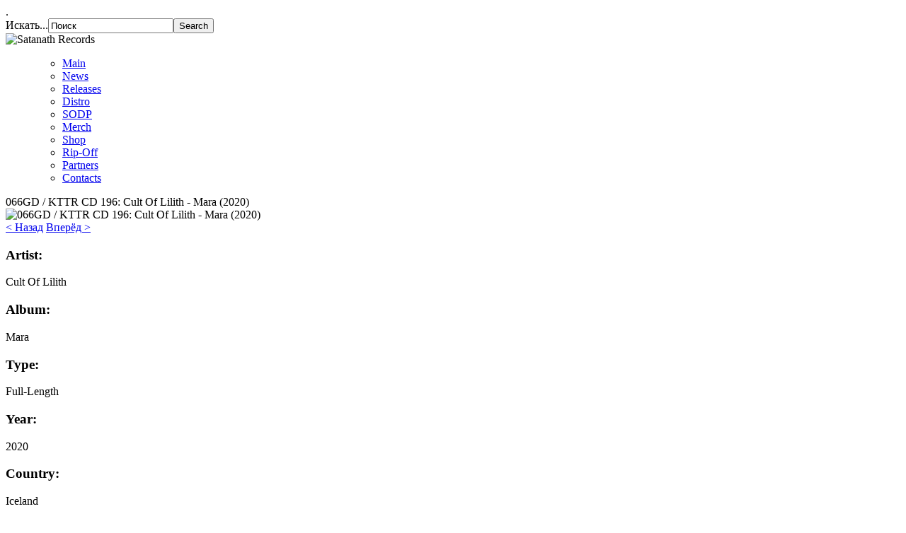

--- FILE ---
content_type: text/html; charset=utf-8
request_url: https://satanath.com/distro/item/066gd.html
body_size: 3209
content:
<!DOCTYPE html>
<html lang="ru">
  <head>
      <base href="https://satanath.com/distro/item/066gd.html" />
  <meta http-equiv="content-type" content="text/html; charset=utf-8" />
  <meta name="keywords" content="Label, Distro, Satanath, Russia, Metal, Official, Satan, saint-petersburg, Pro CD-R, Grimmsberg, grimmdistribution, CD, buy, russian, belarussian, belarus, black metal, death metal, thrash metal, doom metal, progressive metal, antichrist, CD-R, ambient, post-rock, folk, recording, records, DIY" />
  <meta name="author" content="Satanath" />
  <meta name="description" content="Satanath Records" />
  <meta name="generator" content="Joomla! - Open Source Content Management" />
  <title>Satanath Records - 066GD / KTTR CD 196: Cult Of Lilith - Mara (2020)</title>
  <link href="https://satanath.com/distro/item/066gd.html" rel="canonical" />
  <link href="https://satanath.com/component/search/?Itemid=105&amp;task=item&amp;item_id=3321&amp;format=opensearch" rel="search" title="Искать Satanath Records" type="application/opensearchdescription+xml" />
  <link rel="stylesheet" href="/media/zoo/assets/css/reset.css?ver=20121023" type="text/css" />
  <link rel="stylesheet" href="/media/zoo/applications/product/templates/distro/assets/css/zoo.css?ver=20121023" type="text/css" />
  <link rel="stylesheet" href="/media/zoo/elements/itemprevnext/itemprevnext.css?ver=20121023" type="text/css" />
  <link rel="stylesheet" href="/cache/widgetkit/widgetkit-1ba73ca3.css" type="text/css" />
  <script src="/media/zoo/libraries/jquery/jquery.js?ver=20121023" type="text/javascript"></script>
  <script src="/media/zoo/assets/js/responsive.js?ver=20121023" type="text/javascript"></script>
  <script src="/components/com_zoo/assets/js/default.js?ver=20121023" type="text/javascript"></script>
  <script src="/cache/widgetkit/widgetkit-e0d81e08.js" type="text/javascript"></script>

   <meta name="description" content="Satanath Records"/>
     <link href="/templates/satanath/css/style.css" rel="stylesheet" type="text/css" />.
   <link rel="shortcut icon" href="/templates/satanath/img/favicon.ico">
    <title>
    Satanath Records
   </title>
  </head>   
  <body>
    <div class="container">    
       <div class="title-bar">
    
     <form action="/distro.html" method="post">
	<div class="search">
		<label for="mod-search-searchword">Искать...</label><input name="searchword" id="mod-search-searchword" maxlength="20"  class="inputbox" type="text" size="20" value="Поиск"  onblur="if (this.value=='') this.value='Поиск';" onfocus="if (this.value=='Поиск') this.value='';" /><input type="submit" value="Search" class="button" onclick="this.form.searchword.focus();"/>	<input type="hidden" name="task" value="search" />
	<input type="hidden" name="option" value="com_search" />
	<input type="hidden" name="Itemid" value="105" />
	</div>
</form>

     </div>
     <header>
      <div class="head">
      <img class="logo" alt="Satanath Records" src="/templates/satanath/img/logo.png"/>
      </div>
        </header>
    <div id="mnu">
      <ul class="menu">
      
<ul class="menu">
<li class="item-102"><a href="/" >Main</a></li><li class="item-103"><a href="/news.html" >News</a></li><li class="item-104"><a href="/releases.html" >Releases</a></li><li class="item-105 current active"><a href="/distro.html" >Distro</a></li><li class="item-135"><a href="/sodp.html" >SODP</a></li><li class="item-136"><a href="/merch.html" >Merch</a></li><li class="item-107"><a href="/shop.html" >Shop</a></li><li class="item-106"><a href="/rip-off.html" >Rip-Off</a></li><li class="item-108"><a href="/partners.html" >Partners</a></li><li class="item-109"><a href="/contacts.html" >Contacts</a></li></ul>

      </ul>
    </div>
  <section id="content">
     <div id="maincontent">
    <article>
      
<div id="yoo-zoo" class="yoo-zoo product-distro product-distro-066gd">

	<div class="item">
		
<div class="pos-top">

	<div class="box-t1">
		<div class="box-t2">
			<div class="box-t3"></div>
		</div>
	</div>
	
	<div class="box-1">
		<div class="element element-text first last">
	066GD / KTTR CD 196: Cult Of Lilith - Mara (2020)</div>	</div>
	
	<div class="box-b1">
		<div class="box-b2">
			<div class="box-b3"></div>
		</div>
	</div>

</div>

<div class="floatbox">

	<div class="box-t1">
		<div class="box-t2">
			<div class="box-t3"></div>
		</div>
	</div>
	
	<div class="box-1">

				<div class="pos-media media-right">
			<div class="element element-image first">
	
	<img src="https://satanath.com/cache/com_zoo/images/066GD-1_708132c0e92af4c415712a0afc3dcb19.jpg" alt="066GD / KTTR CD 196: Cult Of Lilith - Mara (2020)" width="400" height="400" /></div>
<div class="element element-itemprevnext last">
	
<div class="page-nav clearfix">
		<a class="prev" href="/distro/item/065gd.html">&lt; Назад</a>
	
		<a class="next" href="/distro/item/067gd.html">Вперёд &gt;</a>
	</div></div>		</div>
			
			
				<div class="pos-description">
			<div class="element element-text first">
	<h3>Artist:</h3><p>Cult Of Lilith</p></div>
<div class="element element-text">
	<h3>Album:</h3><p>Mara</p></div>
<div class="element element-text">
	<h3>Type:</h3><p>Full-Length</p></div>
<div class="element element-text">
	<h3>Year:</h3><p>2020</p></div>
<div class="element element-text">
	<h3>Country:</h3><p>Iceland</p></div>
<div class="element element-text">
	<h3>Genre:</h3><p>Technical/Melodic Death Metal</p></div>
<div class="element element-text">
	<h3>Format:</h3><p>Digifile, CD</p></div>
<div class="element element-text">
	<h3>Price:</h3><p>500 ₽</p></div>
<div class="element element-textarea last">
	<p><p><strong>Total Time:</strong> <span>36:04</span></p>
<p><strong>Press: </strong>700 copies</p>
<p><strong>Release Date:</strong> <span>25.12.2020</span></p>
<p><strong>Catalog Number:</strong> 066GD / KTTR CD 196</p>
<p><strong>Status:</strong> Available</p>
<p><a href="/news/item/cult-of-lilith" target="_blank">Press Release</a></p>
<p><a href="https://grimmdistribution.bandcamp.com/album/066gd-cult-of-lilith-mara-2020" target="_blank">Listen @ Bandcamp</a></p>
<p><a href="https://www.youtube.com/watch?v=5otC-BTmm4g" target="_blank">Listen @ Youtube</a></p>
<p>Look @ Youtube</p>
<p><a href="http://www.cultoflilith.com" target="_blank">http://www.cultoflilith.com</a></p>
<p><a href="http://cultoflilith.bandcamp.com" target="_blank">http://cultoflilith.bandcamp.com</a></p>
<p><a href="http://facebook.com/cultoflilithband" target="_blank">http://facebook.com/cultoflilithband</a></p>
<p><a href="http://instagram.com/cultoflilith" target="_blank">http://instagram.com/cultoflilith</a></p>
<p><a href="https://twitter.com/cultoflilith" target="_blank">https://twitter.com/cultoflilith</a></p>
<p>Co-release with <a href="http://www.kattran.ru" target="_blank">Kattran Records</a> (Rus).</p>
<p>Released by Metal Blade Records (USA) in 2020.</p>
<p>Licensed from <a href="https://www.metalblade.com/us/" target="_blank">Metal Blade Records</a>.</p>
<p>For sale in Russia and CIS countries only.</p>
<p>Includes 8-page booklet.</p>
<p>© 2020 GrimmDistribution</p></p></div>		</div>
			
			
				
			
	</div>
	
	<div class="box-b1">
		<div class="box-b2">
			<div class="box-b3"></div>
		</div>
	</div>
	
</div>				
		
	</div>

</div>
    </article>
     </div>
  </section>
  <footer>
  <div id="foot">
    &copy; 2012-2026    Satanath Records |
    www.satanath.com |
    All Rights Reserved
    </div>
 
<center>
<!-- BEGIN: Powered by Supercounters.com -->
<script type="text/javascript" src="http://widget.supercounters.com/vt.js"></script><script type="text/javascript">var sc_visitor_var = sc_visitor_var || [];sc_vt(616232,"0d0d0d","0d0d0d","FFFFFF",20)</script><br><noscript><a target = "_blank" href="http://www.supercounters.com/">Visitor Tracker</a></noscript>
</center>
 <div id="count">
  <!--LiveInternet counter--><script type="text/javascript"><!--
document.write("<a href='http://www.liveinternet.ru/click' "+
"target=_blank><img src='//counter.yadro.ru/hit?t18.2;r"+
escape(document.referrer)+((typeof(screen)=="undefined")?"":
";s"+screen.width+"*"+screen.height+"*"+(screen.colorDepth?
screen.colorDepth:screen.pixelDepth))+";u"+escape(document.URL)+
";"+Math.random()+
"' alt='' title='LiveInternet: показано число просмотров за 24"+
" часа, посетителей за 24 часа и за сегодня' "+
"border='0' width='88' height='31'><\/a>")
//--></script><!--/LiveInternet-->
  </div>
  </footer>
  </div>
  </body>
</html>